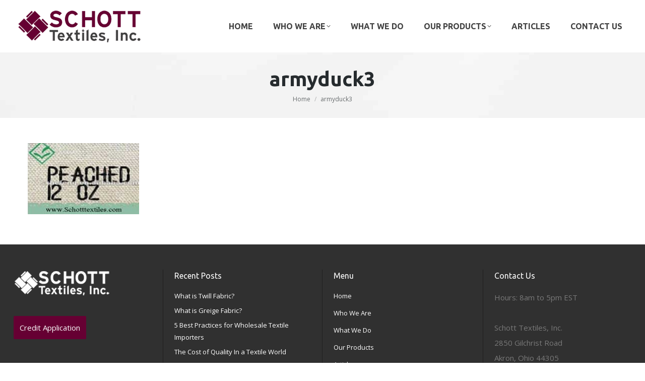

--- FILE ---
content_type: text/html; charset=UTF-8
request_url: https://schotttextiles.com/army-duck/armyduck3/
body_size: 12186
content:
<!DOCTYPE html> <!--[if !(IE 6) | !(IE 7) | !(IE 8)  ]><!--><html lang="en-US" class="no-js"> <!--<![endif]--><head><meta charset="UTF-8" /><meta name="viewport" content="width=device-width, initial-scale=1, maximum-scale=1, user-scalable=0"/><meta name="theme-color" content="#660033"/><link rel="profile" href="https://gmpg.org/xfn/11" /><meta name='robots' content='index, follow, max-image-preview:large, max-snippet:-1, max-video-preview:-1' /><title>armyduck3 - Schott Textiles, Inc.</title><link rel="canonical" href="https://schotttextiles.com/army-duck/armyduck3/" /><meta property="og:locale" content="en_US" /><meta property="og:type" content="article" /><meta property="og:title" content="armyduck3 - Schott Textiles, Inc." /><meta property="og:url" content="https://schotttextiles.com/army-duck/armyduck3/" /><meta property="og:site_name" content="Schott Textiles, Inc." /><meta property="og:image" content="https://schotttextiles.com/army-duck/armyduck3" /><meta property="og:image:width" content="221" /><meta property="og:image:height" content="141" /><meta property="og:image:type" content="image/jpeg" /><meta name="twitter:card" content="summary_large_image" /> <script type="application/ld+json" class="yoast-schema-graph">{"@context":"https://schema.org","@graph":[{"@type":"WebPage","@id":"https://schotttextiles.com/army-duck/armyduck3/","url":"https://schotttextiles.com/army-duck/armyduck3/","name":"armyduck3 - Schott Textiles, Inc.","isPartOf":{"@id":"https://schotttextiles.com/#website"},"primaryImageOfPage":{"@id":"https://schotttextiles.com/army-duck/armyduck3/#primaryimage"},"image":{"@id":"https://schotttextiles.com/army-duck/armyduck3/#primaryimage"},"thumbnailUrl":"https://schotttextiles.com/wp-content/uploads/2016/01/armyduck3.jpg","datePublished":"2016-01-19T14:10:34+00:00","breadcrumb":{"@id":"https://schotttextiles.com/army-duck/armyduck3/#breadcrumb"},"inLanguage":"en-US","potentialAction":[{"@type":"ReadAction","target":["https://schotttextiles.com/army-duck/armyduck3/"]}]},{"@type":"ImageObject","inLanguage":"en-US","@id":"https://schotttextiles.com/army-duck/armyduck3/#primaryimage","url":"https://schotttextiles.com/wp-content/uploads/2016/01/armyduck3.jpg","contentUrl":"https://schotttextiles.com/wp-content/uploads/2016/01/armyduck3.jpg","width":221,"height":141},{"@type":"BreadcrumbList","@id":"https://schotttextiles.com/army-duck/armyduck3/#breadcrumb","itemListElement":[{"@type":"ListItem","position":1,"name":"Home","item":"https://schotttextiles.com/"},{"@type":"ListItem","position":2,"name":"What are Best Uses of Army Duck Fabric &#038; Wholesale Suppliers?","item":"https://schotttextiles.com/army-duck/"},{"@type":"ListItem","position":3,"name":"armyduck3"}]},{"@type":"WebSite","@id":"https://schotttextiles.com/#website","url":"https://schotttextiles.com/","name":"Schott Textiles, Inc.","description":"Wholesale Fabrics and Textiles","publisher":{"@id":"https://schotttextiles.com/#organization"},"potentialAction":[{"@type":"SearchAction","target":{"@type":"EntryPoint","urlTemplate":"https://schotttextiles.com/?s={search_term_string}"},"query-input":{"@type":"PropertyValueSpecification","valueRequired":true,"valueName":"search_term_string"}}],"inLanguage":"en-US"},{"@type":"Organization","@id":"https://schotttextiles.com/#organization","name":"Schott Textiles, Inc.","url":"https://schotttextiles.com/","logo":{"@type":"ImageObject","inLanguage":"en-US","@id":"https://schotttextiles.com/#/schema/logo/image/","url":"https://schotttextiles.com/wp-content/uploads/2016/01/schott_logo.png","contentUrl":"https://schotttextiles.com/wp-content/uploads/2016/01/schott_logo.png","width":255,"height":85,"caption":"Schott Textiles, Inc."},"image":{"@id":"https://schotttextiles.com/#/schema/logo/image/"}}]}</script> <link rel='dns-prefetch' href='//fonts.googleapis.com' /><link rel="alternate" type="application/rss+xml" title="Schott Textiles, Inc. &raquo; Feed" href="https://schotttextiles.com/feed/" /><link rel="alternate" type="application/rss+xml" title="Schott Textiles, Inc. &raquo; Comments Feed" href="https://schotttextiles.com/comments/feed/" /><link rel="alternate" type="application/rss+xml" title="Schott Textiles, Inc. &raquo; armyduck3 Comments Feed" href="https://schotttextiles.com/army-duck/armyduck3/feed/" /><link rel="alternate" title="oEmbed (JSON)" type="application/json+oembed" href="https://schotttextiles.com/wp-json/oembed/1.0/embed?url=https%3A%2F%2Fschotttextiles.com%2Farmy-duck%2Farmyduck3%2F" /><link rel="alternate" title="oEmbed (XML)" type="text/xml+oembed" href="https://schotttextiles.com/wp-json/oembed/1.0/embed?url=https%3A%2F%2Fschotttextiles.com%2Farmy-duck%2Farmyduck3%2F&#038;format=xml" /> <style id='wp-img-auto-sizes-contain-inline-css'>img:is([sizes=auto i],[sizes^="auto," i]){contain-intrinsic-size:3000px 1500px}
/*# sourceURL=wp-img-auto-sizes-contain-inline-css */</style><style id='wp-block-library-inline-css'>:root{--wp-block-synced-color:#7a00df;--wp-block-synced-color--rgb:122,0,223;--wp-bound-block-color:var(--wp-block-synced-color);--wp-editor-canvas-background:#ddd;--wp-admin-theme-color:#007cba;--wp-admin-theme-color--rgb:0,124,186;--wp-admin-theme-color-darker-10:#006ba1;--wp-admin-theme-color-darker-10--rgb:0,107,160.5;--wp-admin-theme-color-darker-20:#005a87;--wp-admin-theme-color-darker-20--rgb:0,90,135;--wp-admin-border-width-focus:2px}@media (min-resolution:192dpi){:root{--wp-admin-border-width-focus:1.5px}}.wp-element-button{cursor:pointer}:root .has-very-light-gray-background-color{background-color:#eee}:root .has-very-dark-gray-background-color{background-color:#313131}:root .has-very-light-gray-color{color:#eee}:root .has-very-dark-gray-color{color:#313131}:root .has-vivid-green-cyan-to-vivid-cyan-blue-gradient-background{background:linear-gradient(135deg,#00d084,#0693e3)}:root .has-purple-crush-gradient-background{background:linear-gradient(135deg,#34e2e4,#4721fb 50%,#ab1dfe)}:root .has-hazy-dawn-gradient-background{background:linear-gradient(135deg,#faaca8,#dad0ec)}:root .has-subdued-olive-gradient-background{background:linear-gradient(135deg,#fafae1,#67a671)}:root .has-atomic-cream-gradient-background{background:linear-gradient(135deg,#fdd79a,#004a59)}:root .has-nightshade-gradient-background{background:linear-gradient(135deg,#330968,#31cdcf)}:root .has-midnight-gradient-background{background:linear-gradient(135deg,#020381,#2874fc)}:root{--wp--preset--font-size--normal:16px;--wp--preset--font-size--huge:42px}.has-regular-font-size{font-size:1em}.has-larger-font-size{font-size:2.625em}.has-normal-font-size{font-size:var(--wp--preset--font-size--normal)}.has-huge-font-size{font-size:var(--wp--preset--font-size--huge)}.has-text-align-center{text-align:center}.has-text-align-left{text-align:left}.has-text-align-right{text-align:right}.has-fit-text{white-space:nowrap!important}#end-resizable-editor-section{display:none}.aligncenter{clear:both}.items-justified-left{justify-content:flex-start}.items-justified-center{justify-content:center}.items-justified-right{justify-content:flex-end}.items-justified-space-between{justify-content:space-between}.screen-reader-text{border:0;clip-path:inset(50%);height:1px;margin:-1px;overflow:hidden;padding:0;position:absolute;width:1px;word-wrap:normal!important}.screen-reader-text:focus{background-color:#ddd;clip-path:none;color:#444;display:block;font-size:1em;height:auto;left:5px;line-height:normal;padding:15px 23px 14px;text-decoration:none;top:5px;width:auto;z-index:100000}html :where(.has-border-color){border-style:solid}html :where([style*=border-top-color]){border-top-style:solid}html :where([style*=border-right-color]){border-right-style:solid}html :where([style*=border-bottom-color]){border-bottom-style:solid}html :where([style*=border-left-color]){border-left-style:solid}html :where([style*=border-width]){border-style:solid}html :where([style*=border-top-width]){border-top-style:solid}html :where([style*=border-right-width]){border-right-style:solid}html :where([style*=border-bottom-width]){border-bottom-style:solid}html :where([style*=border-left-width]){border-left-style:solid}html :where(img[class*=wp-image-]){height:auto;max-width:100%}:where(figure){margin:0 0 1em}html :where(.is-position-sticky){--wp-admin--admin-bar--position-offset:var(--wp-admin--admin-bar--height,0px)}@media screen and (max-width:600px){html :where(.is-position-sticky){--wp-admin--admin-bar--position-offset:0px}}

/*# sourceURL=wp-block-library-inline-css */</style><style id='global-styles-inline-css'>:root{--wp--preset--aspect-ratio--square: 1;--wp--preset--aspect-ratio--4-3: 4/3;--wp--preset--aspect-ratio--3-4: 3/4;--wp--preset--aspect-ratio--3-2: 3/2;--wp--preset--aspect-ratio--2-3: 2/3;--wp--preset--aspect-ratio--16-9: 16/9;--wp--preset--aspect-ratio--9-16: 9/16;--wp--preset--color--black: #000000;--wp--preset--color--cyan-bluish-gray: #abb8c3;--wp--preset--color--white: #FFF;--wp--preset--color--pale-pink: #f78da7;--wp--preset--color--vivid-red: #cf2e2e;--wp--preset--color--luminous-vivid-orange: #ff6900;--wp--preset--color--luminous-vivid-amber: #fcb900;--wp--preset--color--light-green-cyan: #7bdcb5;--wp--preset--color--vivid-green-cyan: #00d084;--wp--preset--color--pale-cyan-blue: #8ed1fc;--wp--preset--color--vivid-cyan-blue: #0693e3;--wp--preset--color--vivid-purple: #9b51e0;--wp--preset--color--accent: #660033;--wp--preset--color--dark-gray: #111;--wp--preset--color--light-gray: #767676;--wp--preset--gradient--vivid-cyan-blue-to-vivid-purple: linear-gradient(135deg,rgb(6,147,227) 0%,rgb(155,81,224) 100%);--wp--preset--gradient--light-green-cyan-to-vivid-green-cyan: linear-gradient(135deg,rgb(122,220,180) 0%,rgb(0,208,130) 100%);--wp--preset--gradient--luminous-vivid-amber-to-luminous-vivid-orange: linear-gradient(135deg,rgb(252,185,0) 0%,rgb(255,105,0) 100%);--wp--preset--gradient--luminous-vivid-orange-to-vivid-red: linear-gradient(135deg,rgb(255,105,0) 0%,rgb(207,46,46) 100%);--wp--preset--gradient--very-light-gray-to-cyan-bluish-gray: linear-gradient(135deg,rgb(238,238,238) 0%,rgb(169,184,195) 100%);--wp--preset--gradient--cool-to-warm-spectrum: linear-gradient(135deg,rgb(74,234,220) 0%,rgb(151,120,209) 20%,rgb(207,42,186) 40%,rgb(238,44,130) 60%,rgb(251,105,98) 80%,rgb(254,248,76) 100%);--wp--preset--gradient--blush-light-purple: linear-gradient(135deg,rgb(255,206,236) 0%,rgb(152,150,240) 100%);--wp--preset--gradient--blush-bordeaux: linear-gradient(135deg,rgb(254,205,165) 0%,rgb(254,45,45) 50%,rgb(107,0,62) 100%);--wp--preset--gradient--luminous-dusk: linear-gradient(135deg,rgb(255,203,112) 0%,rgb(199,81,192) 50%,rgb(65,88,208) 100%);--wp--preset--gradient--pale-ocean: linear-gradient(135deg,rgb(255,245,203) 0%,rgb(182,227,212) 50%,rgb(51,167,181) 100%);--wp--preset--gradient--electric-grass: linear-gradient(135deg,rgb(202,248,128) 0%,rgb(113,206,126) 100%);--wp--preset--gradient--midnight: linear-gradient(135deg,rgb(2,3,129) 0%,rgb(40,116,252) 100%);--wp--preset--font-size--small: 13px;--wp--preset--font-size--medium: 20px;--wp--preset--font-size--large: 36px;--wp--preset--font-size--x-large: 42px;--wp--preset--spacing--20: 0.44rem;--wp--preset--spacing--30: 0.67rem;--wp--preset--spacing--40: 1rem;--wp--preset--spacing--50: 1.5rem;--wp--preset--spacing--60: 2.25rem;--wp--preset--spacing--70: 3.38rem;--wp--preset--spacing--80: 5.06rem;--wp--preset--shadow--natural: 6px 6px 9px rgba(0, 0, 0, 0.2);--wp--preset--shadow--deep: 12px 12px 50px rgba(0, 0, 0, 0.4);--wp--preset--shadow--sharp: 6px 6px 0px rgba(0, 0, 0, 0.2);--wp--preset--shadow--outlined: 6px 6px 0px -3px rgb(255, 255, 255), 6px 6px rgb(0, 0, 0);--wp--preset--shadow--crisp: 6px 6px 0px rgb(0, 0, 0);}:where(.is-layout-flex){gap: 0.5em;}:where(.is-layout-grid){gap: 0.5em;}body .is-layout-flex{display: flex;}.is-layout-flex{flex-wrap: wrap;align-items: center;}.is-layout-flex > :is(*, div){margin: 0;}body .is-layout-grid{display: grid;}.is-layout-grid > :is(*, div){margin: 0;}:where(.wp-block-columns.is-layout-flex){gap: 2em;}:where(.wp-block-columns.is-layout-grid){gap: 2em;}:where(.wp-block-post-template.is-layout-flex){gap: 1.25em;}:where(.wp-block-post-template.is-layout-grid){gap: 1.25em;}.has-black-color{color: var(--wp--preset--color--black) !important;}.has-cyan-bluish-gray-color{color: var(--wp--preset--color--cyan-bluish-gray) !important;}.has-white-color{color: var(--wp--preset--color--white) !important;}.has-pale-pink-color{color: var(--wp--preset--color--pale-pink) !important;}.has-vivid-red-color{color: var(--wp--preset--color--vivid-red) !important;}.has-luminous-vivid-orange-color{color: var(--wp--preset--color--luminous-vivid-orange) !important;}.has-luminous-vivid-amber-color{color: var(--wp--preset--color--luminous-vivid-amber) !important;}.has-light-green-cyan-color{color: var(--wp--preset--color--light-green-cyan) !important;}.has-vivid-green-cyan-color{color: var(--wp--preset--color--vivid-green-cyan) !important;}.has-pale-cyan-blue-color{color: var(--wp--preset--color--pale-cyan-blue) !important;}.has-vivid-cyan-blue-color{color: var(--wp--preset--color--vivid-cyan-blue) !important;}.has-vivid-purple-color{color: var(--wp--preset--color--vivid-purple) !important;}.has-black-background-color{background-color: var(--wp--preset--color--black) !important;}.has-cyan-bluish-gray-background-color{background-color: var(--wp--preset--color--cyan-bluish-gray) !important;}.has-white-background-color{background-color: var(--wp--preset--color--white) !important;}.has-pale-pink-background-color{background-color: var(--wp--preset--color--pale-pink) !important;}.has-vivid-red-background-color{background-color: var(--wp--preset--color--vivid-red) !important;}.has-luminous-vivid-orange-background-color{background-color: var(--wp--preset--color--luminous-vivid-orange) !important;}.has-luminous-vivid-amber-background-color{background-color: var(--wp--preset--color--luminous-vivid-amber) !important;}.has-light-green-cyan-background-color{background-color: var(--wp--preset--color--light-green-cyan) !important;}.has-vivid-green-cyan-background-color{background-color: var(--wp--preset--color--vivid-green-cyan) !important;}.has-pale-cyan-blue-background-color{background-color: var(--wp--preset--color--pale-cyan-blue) !important;}.has-vivid-cyan-blue-background-color{background-color: var(--wp--preset--color--vivid-cyan-blue) !important;}.has-vivid-purple-background-color{background-color: var(--wp--preset--color--vivid-purple) !important;}.has-black-border-color{border-color: var(--wp--preset--color--black) !important;}.has-cyan-bluish-gray-border-color{border-color: var(--wp--preset--color--cyan-bluish-gray) !important;}.has-white-border-color{border-color: var(--wp--preset--color--white) !important;}.has-pale-pink-border-color{border-color: var(--wp--preset--color--pale-pink) !important;}.has-vivid-red-border-color{border-color: var(--wp--preset--color--vivid-red) !important;}.has-luminous-vivid-orange-border-color{border-color: var(--wp--preset--color--luminous-vivid-orange) !important;}.has-luminous-vivid-amber-border-color{border-color: var(--wp--preset--color--luminous-vivid-amber) !important;}.has-light-green-cyan-border-color{border-color: var(--wp--preset--color--light-green-cyan) !important;}.has-vivid-green-cyan-border-color{border-color: var(--wp--preset--color--vivid-green-cyan) !important;}.has-pale-cyan-blue-border-color{border-color: var(--wp--preset--color--pale-cyan-blue) !important;}.has-vivid-cyan-blue-border-color{border-color: var(--wp--preset--color--vivid-cyan-blue) !important;}.has-vivid-purple-border-color{border-color: var(--wp--preset--color--vivid-purple) !important;}.has-vivid-cyan-blue-to-vivid-purple-gradient-background{background: var(--wp--preset--gradient--vivid-cyan-blue-to-vivid-purple) !important;}.has-light-green-cyan-to-vivid-green-cyan-gradient-background{background: var(--wp--preset--gradient--light-green-cyan-to-vivid-green-cyan) !important;}.has-luminous-vivid-amber-to-luminous-vivid-orange-gradient-background{background: var(--wp--preset--gradient--luminous-vivid-amber-to-luminous-vivid-orange) !important;}.has-luminous-vivid-orange-to-vivid-red-gradient-background{background: var(--wp--preset--gradient--luminous-vivid-orange-to-vivid-red) !important;}.has-very-light-gray-to-cyan-bluish-gray-gradient-background{background: var(--wp--preset--gradient--very-light-gray-to-cyan-bluish-gray) !important;}.has-cool-to-warm-spectrum-gradient-background{background: var(--wp--preset--gradient--cool-to-warm-spectrum) !important;}.has-blush-light-purple-gradient-background{background: var(--wp--preset--gradient--blush-light-purple) !important;}.has-blush-bordeaux-gradient-background{background: var(--wp--preset--gradient--blush-bordeaux) !important;}.has-luminous-dusk-gradient-background{background: var(--wp--preset--gradient--luminous-dusk) !important;}.has-pale-ocean-gradient-background{background: var(--wp--preset--gradient--pale-ocean) !important;}.has-electric-grass-gradient-background{background: var(--wp--preset--gradient--electric-grass) !important;}.has-midnight-gradient-background{background: var(--wp--preset--gradient--midnight) !important;}.has-small-font-size{font-size: var(--wp--preset--font-size--small) !important;}.has-medium-font-size{font-size: var(--wp--preset--font-size--medium) !important;}.has-large-font-size{font-size: var(--wp--preset--font-size--large) !important;}.has-x-large-font-size{font-size: var(--wp--preset--font-size--x-large) !important;}
/*# sourceURL=global-styles-inline-css */</style><style id='classic-theme-styles-inline-css'>/*! This file is auto-generated */
.wp-block-button__link{color:#fff;background-color:#32373c;border-radius:9999px;box-shadow:none;text-decoration:none;padding:calc(.667em + 2px) calc(1.333em + 2px);font-size:1.125em}.wp-block-file__button{background:#32373c;color:#fff;text-decoration:none}
/*# sourceURL=/wp-includes/css/classic-themes.min.css */</style><link rel='stylesheet' id='contact-form-7-css' href='https://schotttextiles.com/wp-content/cache/autoptimize/css/autoptimize_single_64ac31699f5326cb3c76122498b76f66.css' media='all' /><style id='contact-form-7-inline-css'>.wpcf7 .wpcf7-recaptcha iframe {margin-bottom: 0;}.wpcf7 .wpcf7-recaptcha[data-align="center"] > div {margin: 0 auto;}.wpcf7 .wpcf7-recaptcha[data-align="right"] > div {margin: 0 0 0 auto;}
/*# sourceURL=contact-form-7-inline-css */</style><link rel='stylesheet' id='the7-font-css' href='https://schotttextiles.com/wp-content/themes/dt-the7/fonts/icomoon-the7-font/icomoon-the7-font.min.css' media='all' /><link rel='stylesheet' id='the7-awesome-fonts-css' href='https://schotttextiles.com/wp-content/themes/dt-the7/fonts/FontAwesome/css/all.min.css' media='all' /><link rel='stylesheet' id='the7-awesome-fonts-back-css' href='https://schotttextiles.com/wp-content/themes/dt-the7/fonts/FontAwesome/back-compat.min.css' media='all' /><link rel='stylesheet' id='dt-web-fonts-css' href='https://fonts.googleapis.com/css?family=Open+Sans:400,600,700%7CUbuntu:400,500,600,700' media='all' /><link rel='stylesheet' id='dt-main-css' href='https://schotttextiles.com/wp-content/themes/dt-the7/css/main.min.css' media='all' /><link rel='stylesheet' id='the7-custom-scrollbar-css' href='https://schotttextiles.com/wp-content/themes/dt-the7/lib/custom-scrollbar/custom-scrollbar.min.css' media='all' /><link rel='stylesheet' id='the7-wpbakery-css' href='https://schotttextiles.com/wp-content/themes/dt-the7/css/wpbakery.min.css' media='all' /><link rel='stylesheet' id='the7-core-css' href='https://schotttextiles.com/wp-content/plugins/dt-the7-core/assets/css/post-type.min.css' media='all' /><link rel='stylesheet' id='the7-css-vars-css' href='https://schotttextiles.com/wp-content/uploads/the7-css/css-vars.css' media='all' /><link rel='stylesheet' id='dt-custom-css' href='https://schotttextiles.com/wp-content/uploads/the7-css/custom.css' media='all' /><link rel='stylesheet' id='dt-media-css' href='https://schotttextiles.com/wp-content/uploads/the7-css/media.css' media='all' /><link rel='stylesheet' id='the7-mega-menu-css' href='https://schotttextiles.com/wp-content/uploads/the7-css/mega-menu.css' media='all' /><link rel='stylesheet' id='the7-elements-albums-portfolio-css' href='https://schotttextiles.com/wp-content/uploads/the7-css/the7-elements-albums-portfolio.css' media='all' /><link rel='stylesheet' id='the7-elements-css' href='https://schotttextiles.com/wp-content/uploads/the7-css/post-type-dynamic.css' media='all' /><link rel='stylesheet' id='style-css' href='https://schotttextiles.com/wp-content/cache/autoptimize/css/autoptimize_single_deea6869a4913efe7a8877b82999bd18.css' media='all' /> <script src="https://schotttextiles.com/wp-includes/js/jquery/jquery.min.js" id="jquery-core-js"></script> <script id="dt-above-fold-js-extra">var dtLocal = {"themeUrl":"https://schotttextiles.com/wp-content/themes/dt-the7","passText":"To view this protected post, enter the password below:","moreButtonText":{"loading":"Loading...","loadMore":"Load more"},"postID":"406","ajaxurl":"https://schotttextiles.com/wp-admin/admin-ajax.php","REST":{"baseUrl":"https://schotttextiles.com/wp-json/the7/v1","endpoints":{"sendMail":"/send-mail"}},"contactMessages":{"required":"One or more fields have an error. Please check and try again.","terms":"Please accept the privacy policy.","fillTheCaptchaError":"Please, fill the captcha."},"captchaSiteKey":"","ajaxNonce":"6e5c11081b","pageData":"","themeSettings":{"smoothScroll":"off","lazyLoading":false,"desktopHeader":{"height":104},"ToggleCaptionEnabled":"disabled","ToggleCaption":"Navigation","floatingHeader":{"showAfter":150,"showMenu":true,"height":60,"logo":{"showLogo":true,"html":"\u003Cimg class=\" preload-me\" src=\"https://schotttextiles.com/wp-content/uploads/2016/01/floating_logo.png\" srcset=\"https://schotttextiles.com/wp-content/uploads/2016/01/floating_logo.png 139w\" width=\"139\" height=\"37\"   sizes=\"139px\" alt=\"Schott Textiles, Inc.\" /\u003E","url":"https://schotttextiles.com/"}},"topLine":{"floatingTopLine":{"logo":{"showLogo":false,"html":""}}},"mobileHeader":{"firstSwitchPoint":1150,"secondSwitchPoint":830,"firstSwitchPointHeight":60,"secondSwitchPointHeight":60,"mobileToggleCaptionEnabled":"disabled","mobileToggleCaption":"Menu"},"stickyMobileHeaderFirstSwitch":{"logo":{"html":"\u003Cimg class=\" preload-me\" src=\"https://schotttextiles.com/wp-content/uploads/2016/01/floating_logo.png\" srcset=\"https://schotttextiles.com/wp-content/uploads/2016/01/floating_logo.png 139w\" width=\"139\" height=\"37\"   sizes=\"139px\" alt=\"Schott Textiles, Inc.\" /\u003E"}},"stickyMobileHeaderSecondSwitch":{"logo":{"html":"\u003Cimg class=\" preload-me\" src=\"https://schotttextiles.com/wp-content/uploads/2016/01/floating_logo.png\" srcset=\"https://schotttextiles.com/wp-content/uploads/2016/01/floating_logo.png 139w\" width=\"139\" height=\"37\"   sizes=\"139px\" alt=\"Schott Textiles, Inc.\" /\u003E"}},"sidebar":{"switchPoint":970},"boxedWidth":"1280px"},"VCMobileScreenWidth":"768"};
var dtShare = {"shareButtonText":{"facebook":"Share on Facebook","twitter":"Share on X","pinterest":"Pin it","linkedin":"Share on Linkedin","whatsapp":"Share on Whatsapp"},"overlayOpacity":"85"};
//# sourceURL=dt-above-fold-js-extra</script> <script></script><link rel="https://api.w.org/" href="https://schotttextiles.com/wp-json/" /><link rel="alternate" title="JSON" type="application/json" href="https://schotttextiles.com/wp-json/wp/v2/media/406" /><link rel="EditURI" type="application/rsd+xml" title="RSD" href="https://schotttextiles.com/xmlrpc.php?rsd" /><meta name="generator" content="WordPress 6.9" /><link rel='shortlink' href='https://schotttextiles.com/?p=406' /><meta name="generator" content="Powered by WPBakery Page Builder - drag and drop page builder for WordPress."/><meta name="generator" content="Powered by Slider Revolution 6.7.38 - responsive, Mobile-Friendly Slider Plugin for WordPress with comfortable drag and drop interface." /><link rel="icon" href="https://schotttextiles.com/wp-content/uploads/2016/01/favicon.png" type="image/png" sizes="32x32"/> <noscript><style>.wpb_animate_when_almost_visible { opacity: 1; }</style></noscript><style id='the7-custom-inline-css' type='text/css'>.owl-carousel .animated {
  -webkit-animation-duration: 1000ms;
  animation-duration: 1000ms;
  -webkit-animation-fill-mode: both;
  animation-fill-mode: both;
}
.owl-carousel .owl-animated-in {
  z-index: 0;
}
.owl-carousel .owl-animated-out {
  z-index: 1;
}
.owl-carousel .fadeOut {
  -webkit-animation-name: fadeOut;
  animation-name: fadeOut;
}

@-webkit-keyframes fadeOut {
  0% {
    opacity: 1;
  }

  100% {
    opacity: 0;
  }
}
@keyframes fadeOut {
  0% {
    opacity: 1;
  }

  100% {
    opacity: 0;
  }
}

.owl-height {
  -webkit-transition: height 500ms ease-in-out;
  -moz-transition: height 500ms ease-in-out;
  -ms-transition: height 500ms ease-in-out;
  -o-transition: height 500ms ease-in-out;
  transition: height 500ms ease-in-out;
}

.owl-carousel {
  display: none;
  width: 100%;
  -webkit-tap-highlight-color: transparent;
  /* position relative and z-index fix webkit rendering fonts issue */
  position: relative;
  z-index: 1;
}
.owl-carousel .owl-stage {
  position: relative;
  -ms-touch-action: pan-Y;
}
.owl-carousel .owl-stage:after {
  content: ".";
  display: block;
  clear: both;
  visibility: hidden;
  line-height: 0;
  height: 0;
}
.owl-carousel .owl-stage-outer {
  position: relative;
  overflow: hidden;
  -webkit-transform: translate3d(0px, 0px, 0px);
}
.owl-carousel .owl-controls .owl-nav .owl-prev,
.owl-carousel .owl-controls .owl-nav .owl-next,
.owl-carousel .owl-controls .owl-dot {
  cursor: pointer;
  cursor: hand;
  -webkit-user-select: none;
  -khtml-user-select: none;
  -moz-user-select: none;
  -ms-user-select: none;
  user-select: none;
}
.owl-carousel.owl-loaded {
  display: block;
}
.owl-carousel.owl-loading {
  opacity: 0;
  display: block;
}
.owl-carousel.owl-hidden {
  opacity: 0;
}
.owl-carousel .owl-refresh .owl-item {
  display: none;
}
.owl-carousel .owl-item {
  position: relative;
  min-height: 1px;
  float: left;
  -webkit-backface-visibility: hidden;
  -webkit-tap-highlight-color: transparent;
  -webkit-touch-callout: none;
  -webkit-user-select: none;
  -moz-user-select: none;
  -ms-user-select: none;
  user-select: none;
}
.owl-carousel .owl-item img {
  display: block;
  width: 100%;
  -webkit-transform-style: preserve-3d;
}
.owl-carousel.owl-text-select-on .owl-item {
  -webkit-user-select: auto;
  -moz-user-select: auto;
  -ms-user-select: auto;
  user-select: auto;
}
.owl-carousel .owl-grab {
  cursor: move;
  cursor: -webkit-grab;
  cursor: -o-grab;
  cursor: -ms-grab;
  cursor: grab;
}
.owl-carousel.owl-rtl {
  direction: rtl;
}
.owl-carousel.owl-rtl .owl-item {
  float: right;
}

/* No Js */
.no-js .owl-carousel {
  display: block;
}

/* 
 * 	Owl Carousel - Lazy Load Plugin
 */
.owl-carousel .owl-item .owl-lazy {
  opacity: 0;
  -webkit-transition: opacity 400ms ease;
  -moz-transition: opacity 400ms ease;
  -ms-transition: opacity 400ms ease;
  -o-transition: opacity 400ms ease;
  transition: opacity 400ms ease;
}
.owl-carousel .owl-item img {
  transform-style: preserve-3d;
}

#staff-slider {padding: 0px 25px;box-sizing: border-box;}
#staff-slider .owl-stage-outer {position: relative}
#staff-slider .owl-stage-outer .owl-item {padding:0px 5px;box-sizing: border-box;}
#staff-slider .owl-stage-outer .owl-item .item {text-align: center;background:#f3f3f3;padding-bottom:12px;}
#staff-slider .owl-stage-outer .owl-item .item .staff-thumbnail {margin-bottom: 10px;}
#staff-slider .owl-stage-outer .owl-item .item .staff-thumbnail img {margin: auto;}
#staff-slider .owl-stage-outer .owl-item .item .staff-name a {text-decoration: none !important;font-size: 18px;color: #262b2e;}
#staff-slider .owl-stage-outer .owl-item .item .staff-position a {font-size: 14px;color: rgba(103,107,109,0.5);text-decoration: none !important;}
#staff-slider .owl-controls .owl-next, #staff-slider .owl-controls .owl-prev {position: absolute;top: 0;bottom: 0;margin: auto;padding: 25px 10px;height: 25px;background: #660033;opacity: 0.7;color: #fff;border-radius: 2px;}
#staff-slider .owl-controls .owl-next {right: -10px;}
#staff-slider .owl-controls .owl-prev {left: -10px;}
#staff-slider .owl-controls .owl-next:hover, #staff-slider .owl-controls .owl-prev:hover {opacity: 1}
.owl-theme .owl-dots .owl-dot.active span, .owl-theme .owl-dots .owl-dot:hover span {
    background: #660033 !important;
}
/* newsletter section*/
.news_letter_section{width:868px;  margin: auto;}
.mc4wp-form-fields{    padding-left: 0%; display: -webkit-inline-box;}
.contact-form-minimal input[type="email"]{margin-right:10px; width:385px;}
#page input[type="submit"]{background:#fff !important; color:#660033;}
#page input[type="submit"]:hover{background:#9f607f !important; color:#fff;}
.newsletter_icon{ padding-right:5px; border-right:1px solid #dedede;  margin-right: 30px;}
.mc4wp-response{color:#f5b9d3;}

@media (max-width:1024px){
.news_letter_section{width: 736px; margin-left: 90px;}
.newsletter_icon{margin-right: 0px; margin-left: 0px;}
}

@media (max-width:768px){
.news_letter_section{width: 736px; margin-left: -23px;}
}

@media (max-width:667px){
.nwslttr_right h2{font-size:30px  !important;}
.contact-form-minimal input[type="email"]{ width: 292px;}
.news_letter_section{width: 594px; margin-left: 12%;}
.newsletter_icon{ margin-right: 110px; border-right:none !important;}
.nwslttr_right{padding-left: 36px !important;}
}

@media (max-width:375px){
.news_letter_section{margin-left: 0%;}
.contact-form-minimal input[type="email"]{ width: 220px;}
.newsletter_icon{margin-right: 224px;}
.nwslttr_right{padding-left: 4px !important;}
.nwslttr_right h2{font-size: 25px  !important;}
}

@media (max-width:320px){
.news_letter_section{width:575px; margin-left: -23px;}
.nwslttr_right{ padding-left: 2px !important;}
.nwslttr_right h2{    font-size: 23px !important; margin: 10px 6px;}
.contact-form-minimal input[type="email"]{ width: 215px;}
.mobile_empty{display:none !important;}
}

@media (max-width:568px){
.news_letter_section { width: 594px; margin-left: 7%;}
}</style><link rel='stylesheet' id='rs-plugin-settings-css' href='https://schotttextiles.com/wp-content/cache/autoptimize/css/autoptimize_single_08f3fa5cd7040c88c7ddf43deadde2a9.css' media='all' /><style id='rs-plugin-settings-inline-css'>#rs-demo-id {}
/*# sourceURL=rs-plugin-settings-inline-css */</style></head><body data-rsssl=1 id="the7-body" class="attachment wp-singular attachment-template-default single single-attachment postid-406 attachmentid-406 attachment-jpeg wp-embed-responsive wp-theme-dt-the7 wp-child-theme-schott the7-core-ver-2.7.12 dt-responsive-on right-mobile-menu-close-icon ouside-menu-close-icon mobile-hamburger-close-bg-enable mobile-hamburger-close-bg-hover-enable  fade-medium-mobile-menu-close-icon fade-medium-menu-close-icon srcset-enabled btn-flat custom-btn-color custom-btn-hover-color phantom-fade phantom-shadow-decoration phantom-custom-logo-on floating-mobile-menu-icon top-header first-switch-logo-center first-switch-menu-left second-switch-logo-left second-switch-menu-right popup-message-style the7-ver-14.0.2.1 dt-fa-compatibility wpb-js-composer js-comp-ver-8.7.2 vc_responsive"><div id="page" > <a class="skip-link screen-reader-text" href="#content">Skip to content</a><div class="masthead inline-header right widgets full-width surround shadow-mobile-header-decoration small-mobile-menu-icon mobile-menu-icon-bg-on mobile-menu-icon-hover-bg-on dt-parent-menu-clickable show-sub-menu-on-hover show-device-logo show-mobile-logo" ><div class="top-bar full-width-line top-bar-empty"><div class="top-bar-bg" ></div><div class="mini-widgets left-widgets"></div><div class="mini-widgets right-widgets"></div></div><header class="header-bar" role="banner"><div class="branding"><div id="site-title" class="assistive-text">Schott Textiles, Inc.</div><div id="site-description" class="assistive-text">Wholesale Fabrics and Textiles</div> <a class="" href="https://schotttextiles.com/"><img class=" preload-me" src="https://schotttextiles.com/wp-content/uploads/2016/01/schott_logo.png" srcset="https://schotttextiles.com/wp-content/uploads/2016/01/schott_logo.png 255w, https://schotttextiles.com/wp-content/uploads/2016/01/schott_logo-1.png 255w" width="255" height="85"   sizes="255px" alt="Schott Textiles, Inc." /><img class="mobile-logo preload-me" src="https://schotttextiles.com/wp-content/uploads/2016/01/floating_logo.png" srcset="https://schotttextiles.com/wp-content/uploads/2016/01/floating_logo.png 139w" width="139" height="37"   sizes="139px" alt="Schott Textiles, Inc." /></a></div><ul id="primary-menu" class="main-nav bg-outline-decoration hover-bg-decoration active-bg-decoration level-arrows-on outside-item-remove-margin"><li class="menu-item menu-item-type-post_type menu-item-object-page menu-item-home menu-item-46 first depth-0"><a href='https://schotttextiles.com/' data-level='1'><span class="menu-item-text"><span class="menu-text">HOME</span></span></a></li><li class="menu-item menu-item-type-post_type menu-item-object-page menu-item-has-children menu-item-52 has-children depth-0"><a href='https://schotttextiles.com/who-we-are/' data-level='1' aria-haspopup='true' aria-expanded='false'><span class="menu-item-text"><span class="menu-text">WHO WE ARE</span></span></a><ul class="sub-nav hover-style-bg" role="group"><li class="menu-item menu-item-type-post_type menu-item-object-page menu-item-788 first depth-1"><a href='https://schotttextiles.com/sales-team/' data-level='2'><span class="menu-item-text"><span class="menu-text">Sales Team</span></span></a></li></ul></li><li class="menu-item menu-item-type-post_type menu-item-object-page menu-item-51 depth-0"><a href='https://schotttextiles.com/what-we-do/' data-level='1'><span class="menu-item-text"><span class="menu-text">WHAT WE DO</span></span></a></li><li class="menu-item menu-item-type-post_type menu-item-object-page menu-item-has-children menu-item-50 has-children depth-0"><a href='https://schotttextiles.com/our-products/' data-level='1' aria-haspopup='true' aria-expanded='false'><span class="menu-item-text"><span class="menu-text">OUR PRODUCTS</span></span></a><ul class="sub-nav hover-style-bg" role="group"><li class="menu-item menu-item-type-post_type menu-item-object-page menu-item-689 first depth-1"><a href='https://schotttextiles.com/greige-fabric/' data-level='2'><span class="menu-item-text"><span class="menu-text">GREIGE FABRIC</span></span></a></li><li class="menu-item menu-item-type-post_type menu-item-object-page menu-item-688 depth-1"><a href='https://schotttextiles.com/dyed-fabric/' data-level='2'><span class="menu-item-text"><span class="menu-text">DYED FABRIC</span></span></a></li><li class="menu-item menu-item-type-post_type menu-item-object-page menu-item-686 depth-1"><a href='https://schotttextiles.com/synthetic-fibers/' data-level='2'><span class="menu-item-text"><span class="menu-text">SYNTHETIC FIBERS</span></span></a></li><li class="menu-item menu-item-type-post_type menu-item-object-page menu-item-687 depth-1"><a href='https://schotttextiles.com/custom-applications/' data-level='2'><span class="menu-item-text"><span class="menu-text">CUSTOM APPLICATIONS</span></span></a></li><li class="menu-item menu-item-type-post_type menu-item-object-page menu-item-685 depth-1"><a href='https://schotttextiles.com/closeouts/' data-level='2'><span class="menu-item-text"><span class="menu-text">CLOSEOUTS</span></span></a></li></ul></li><li class="menu-item menu-item-type-post_type menu-item-object-page menu-item-47 depth-0"><a href='https://schotttextiles.com/articles/' data-level='1'><span class="menu-item-text"><span class="menu-text">ARTICLES</span></span></a></li><li class="menu-item menu-item-type-post_type menu-item-object-page menu-item-48 last depth-0"><a href='https://schotttextiles.com/contact-us/' data-level='1'><span class="menu-item-text"><span class="menu-text">CONTACT US</span></span></a></li></ul><div class="mini-widgets"><div class="mini-search show-on-desktop near-logo-first-switch near-logo-second-switch popup-search custom-icon"><form class="searchform mini-widget-searchform" role="search" method="get" action="https://schotttextiles.com/"><div class="screen-reader-text">Search:</div> <a href="" class="submit mini-icon-off"></a><div class="popup-search-wrap"> <input type="text" aria-label="Search" class="field searchform-s" name="s" value="" placeholder="Type and hit enter &hellip;" title="Search form"/> <a href="" class="search-icon"  aria-label="Search"><i class="the7-mw-icon-search-bold" aria-hidden="true"></i></a></div> <input type="submit" class="assistive-text searchsubmit" value="Go!"/></form></div></div></header></div><div role="navigation" aria-label="Main Menu" class="dt-mobile-header mobile-menu-show-divider"><div class="dt-close-mobile-menu-icon" aria-label="Close" role="button" tabindex="0"><div class="close-line-wrap"><span class="close-line"></span><span class="close-line"></span><span class="close-line"></span></div></div><ul id="mobile-menu" class="mobile-main-nav"><li class="menu-item menu-item-type-post_type menu-item-object-page menu-item-home menu-item-46 first depth-0"><a href='https://schotttextiles.com/' data-level='1'><span class="menu-item-text"><span class="menu-text">HOME</span></span></a></li><li class="menu-item menu-item-type-post_type menu-item-object-page menu-item-has-children menu-item-52 has-children depth-0"><a href='https://schotttextiles.com/who-we-are/' data-level='1' aria-haspopup='true' aria-expanded='false'><span class="menu-item-text"><span class="menu-text">WHO WE ARE</span></span></a><ul class="sub-nav hover-style-bg" role="group"><li class="menu-item menu-item-type-post_type menu-item-object-page menu-item-788 first depth-1"><a href='https://schotttextiles.com/sales-team/' data-level='2'><span class="menu-item-text"><span class="menu-text">Sales Team</span></span></a></li></ul></li><li class="menu-item menu-item-type-post_type menu-item-object-page menu-item-51 depth-0"><a href='https://schotttextiles.com/what-we-do/' data-level='1'><span class="menu-item-text"><span class="menu-text">WHAT WE DO</span></span></a></li><li class="menu-item menu-item-type-post_type menu-item-object-page menu-item-has-children menu-item-50 has-children depth-0"><a href='https://schotttextiles.com/our-products/' data-level='1' aria-haspopup='true' aria-expanded='false'><span class="menu-item-text"><span class="menu-text">OUR PRODUCTS</span></span></a><ul class="sub-nav hover-style-bg" role="group"><li class="menu-item menu-item-type-post_type menu-item-object-page menu-item-689 first depth-1"><a href='https://schotttextiles.com/greige-fabric/' data-level='2'><span class="menu-item-text"><span class="menu-text">GREIGE FABRIC</span></span></a></li><li class="menu-item menu-item-type-post_type menu-item-object-page menu-item-688 depth-1"><a href='https://schotttextiles.com/dyed-fabric/' data-level='2'><span class="menu-item-text"><span class="menu-text">DYED FABRIC</span></span></a></li><li class="menu-item menu-item-type-post_type menu-item-object-page menu-item-686 depth-1"><a href='https://schotttextiles.com/synthetic-fibers/' data-level='2'><span class="menu-item-text"><span class="menu-text">SYNTHETIC FIBERS</span></span></a></li><li class="menu-item menu-item-type-post_type menu-item-object-page menu-item-687 depth-1"><a href='https://schotttextiles.com/custom-applications/' data-level='2'><span class="menu-item-text"><span class="menu-text">CUSTOM APPLICATIONS</span></span></a></li><li class="menu-item menu-item-type-post_type menu-item-object-page menu-item-685 depth-1"><a href='https://schotttextiles.com/closeouts/' data-level='2'><span class="menu-item-text"><span class="menu-text">CLOSEOUTS</span></span></a></li></ul></li><li class="menu-item menu-item-type-post_type menu-item-object-page menu-item-47 depth-0"><a href='https://schotttextiles.com/articles/' data-level='1'><span class="menu-item-text"><span class="menu-text">ARTICLES</span></span></a></li><li class="menu-item menu-item-type-post_type menu-item-object-page menu-item-48 last depth-0"><a href='https://schotttextiles.com/contact-us/' data-level='1'><span class="menu-item-text"><span class="menu-text">CONTACT US</span></span></a></li></ul><div class='mobile-mini-widgets-in-menu'></div></div><div class="page-title title-center solid-bg bg-img-enabled"><div class="wf-wrap"><div class="page-title-head hgroup"><h1 class="entry-title">armyduck3</h1></div><div class="page-title-breadcrumbs"><div class="assistive-text">You are here:</div><ol class="breadcrumbs text-small" xmlns:v="http://rdf.data-vocabulary.org/#"><li typeof="v:Breadcrumb"><a rel="v:url" property="v:title" href="https://schotttextiles.com/" title="">Home</a></li><li class="current">armyduck3</li></ol></div></div></div><div id="main" class="sidebar-none sidebar-divider-vertical"><div class="main-gradient"></div><div class="wf-wrap"><div class="wf-container-main"><div id="content" class="content" role="main"><article id="post-406" class="post-406 attachment type-attachment status-inherit description-off"> <img class="alignleft preload-me aspect" src="https://schotttextiles.com/wp-content/uploads/2016/01/armyduck3.jpg" srcset="https://schotttextiles.com/wp-content/uploads/2016/01/armyduck3.jpg 221w" style="--ratio: 221 / 141" sizes="(max-width: 221px) 100vw, 221px" width="221" height="141"  alt=""/></article></div></div></div></div><footer id="footer" class="footer solid-bg"><div class="wf-wrap"><div class="wf-container-footer"><div class="wf-container"><div class="custom_footer_wid"><section id="text-4" class="widget widget_text"><div class="textwidget"><a href="https://schotttextiles.com/"><img src="https://schotttextiles.com/wp-content/uploads/2016/01/logo_w.png"></a> <br /><br /> <a class="new_customer" href="https://schotttextiles.com/wp-content/uploads/2016/07/Credit-Application.pdf" target="_blank">Credit Application</a>&nbsp;&nbsp;</div></section></div><div class="custom_footer_wid"><section id="recent-posts-3" class="widget widget_recent_entries"><div class="widget-title">Recent Posts</div><ul><li> <a href="https://schotttextiles.com/what-is-twill-fabric/">What is Twill Fabric?</a></li><li> <a href="https://schotttextiles.com/what-is-greige-fabric/">What is Greige Fabric?</a></li><li> <a href="https://schotttextiles.com/5-best-practices-for-wholesale-textile-importers/">5 Best Practices for Wholesale Textile Importers</a></li><li> <a href="https://schotttextiles.com/the-cost-of-quality-in-a-textile-world/">The Cost of Quality In a Textile World</a></li><li> <a href="https://schotttextiles.com/custom-packaging-and-re-rolling-explained/">Custom Packaging and Re-Rolling Explained</a></li></ul></section></div><div class="custom_footer_wid"><section id="nav_menu-2" class="widget widget_nav_menu"><div class="widget-title">Menu</div><div class="menu-footer-menu-container"><ul id="menu-footer-menu" class="menu"><li id="menu-item-795" class="menu-item menu-item-type-post_type menu-item-object-page menu-item-home menu-item-795"><a href="https://schotttextiles.com/">Home</a></li><li id="menu-item-496" class="menu-item menu-item-type-post_type menu-item-object-page menu-item-496"><a href="https://schotttextiles.com/who-we-are/">Who We Are</a></li><li id="menu-item-495" class="menu-item menu-item-type-post_type menu-item-object-page menu-item-495"><a href="https://schotttextiles.com/what-we-do/">What We Do</a></li><li id="menu-item-494" class="menu-item menu-item-type-post_type menu-item-object-page menu-item-494"><a href="https://schotttextiles.com/our-products/">Our Products</a></li><li id="menu-item-493" class="menu-item menu-item-type-post_type menu-item-object-page menu-item-493"><a href="https://schotttextiles.com/articles/">Articles</a></li><li id="menu-item-794" class="menu-item menu-item-type-post_type menu-item-object-page menu-item-794"><a href="https://schotttextiles.com/contact-us/">Contact Us</a></li></ul></div></section></div><div class="custom_footer_wid"><section id="text-3" class="widget widget_text"><div class="widget-title">Contact Us</div><div class="textwidget">Hours: 8am to 5pm EST<br/> <br/> Schott Textiles, Inc.<br/> 2850 Gilchrist Road<br/> Akron, Ohio  44305<br/> ph: <a href="tel:+13307942121">(330) 794-2121</a><br/> fx: (330) 794-2122<br/> em: <a href="mailto:info@schotttextiles.com">info@schotttextiles.com</a></div></section></div></div></div></div><div id="bottom-bar" class="full-width-line logo-left" role="contentinfo"><div class="wf-wrap"><div class="wf-container-bottom"><div class="wf-table wf-mobile-collapsed"><div class="wf-td"></div><div class="wf-td bottom-text-block"><div class="wf-float-left">&copy; 2026 <a href="https://schotttextiles.com">Schott Textiles, Inc.</a> All rights reserved | <a href="https://schotttextiles.com/thank-you/" target="_blank">website design by Ohio Web Technologies</a></div></div></div></div></div></div></footer> <a href="#" class="scroll-top"><svg version="1.1" xmlns="http://www.w3.org/2000/svg" xmlns:xlink="http://www.w3.org/1999/xlink" x="0px" y="0px"
 viewBox="0 0 16 16" style="enable-background:new 0 0 16 16;" xml:space="preserve"> <path d="M11.7,6.3l-3-3C8.5,3.1,8.3,3,8,3c0,0,0,0,0,0C7.7,3,7.5,3.1,7.3,3.3l-3,3c-0.4,0.4-0.4,1,0,1.4c0.4,0.4,1,0.4,1.4,0L7,6.4
 V12c0,0.6,0.4,1,1,1s1-0.4,1-1V6.4l1.3,1.3c0.4,0.4,1,0.4,1.4,0C11.9,7.5,12,7.3,12,7S11.9,6.5,11.7,6.3z"/> </svg><span class="screen-reader-text">Go to Top</span></a></div> <script type="speculationrules">{"prefetch":[{"source":"document","where":{"and":[{"href_matches":"/*"},{"not":{"href_matches":["/wp-*.php","/wp-admin/*","/wp-content/uploads/*","/wp-content/*","/wp-content/plugins/*","/wp-content/themes/schott/*","/wp-content/themes/dt-the7/*","/*\\?(.+)"]}},{"not":{"selector_matches":"a[rel~=\"nofollow\"]"}},{"not":{"selector_matches":".no-prefetch, .no-prefetch a"}}]},"eagerness":"conservative"}]}</script> <script>(function( w ){
	"use strict";
	// rel=preload support test
	if( !w.loadCSS ){
		w.loadCSS = function(){};
	}
	// define on the loadCSS obj
	var rp = loadCSS.relpreload = {};
	// rel=preload feature support test
	// runs once and returns a function for compat purposes
	rp.support = (function(){
		var ret;
		try {
			ret = w.document.createElement( "link" ).relList.supports( "preload" );
		} catch (e) {
			ret = false;
		}
		return function(){
			return ret;
		};
	})();

	// if preload isn't supported, get an asynchronous load by using a non-matching media attribute
	// then change that media back to its intended value on load
	rp.bindMediaToggle = function( link ){
		// remember existing media attr for ultimate state, or default to 'all'
		var finalMedia = link.media || "all";

		function enableStylesheet(){
			// unbind listeners
			if( link.addEventListener ){
				link.removeEventListener( "load", enableStylesheet );
			} else if( link.attachEvent ){
				link.detachEvent( "onload", enableStylesheet );
			}
			link.setAttribute( "onload", null ); 
			link.media = finalMedia;
		}

		// bind load handlers to enable media
		if( link.addEventListener ){
			link.addEventListener( "load", enableStylesheet );
		} else if( link.attachEvent ){
			link.attachEvent( "onload", enableStylesheet );
		}

		// Set rel and non-applicable media type to start an async request
		// note: timeout allows this to happen async to let rendering continue in IE
		setTimeout(function(){
			link.rel = "stylesheet";
			link.media = "only x";
		});
		// also enable media after 3 seconds,
		// which will catch very old browsers (android 2.x, old firefox) that don't support onload on link
		setTimeout( enableStylesheet, 3000 );
	};

	// loop through link elements in DOM
	rp.poly = function(){
		// double check this to prevent external calls from running
		if( rp.support() ){
			return;
		}
		var links = w.document.getElementsByTagName( "link" );
		for( var i = 0; i < links.length; i++ ){
			var link = links[ i ];
			// qualify links to those with rel=preload and as=style attrs
			if( link.rel === "preload" && link.getAttribute( "as" ) === "style" && !link.getAttribute( "data-loadcss" ) ){
				// prevent rerunning on link
				link.setAttribute( "data-loadcss", true );
				// bind listeners to toggle media back
				rp.bindMediaToggle( link );
			}
		}
	};

	// if unsupported, run the polyfill
	if( !rp.support() ){
		// run once at least
		rp.poly();

		// rerun poly on an interval until onload
		var run = w.setInterval( rp.poly, 500 );
		if( w.addEventListener ){
			w.addEventListener( "load", function(){
				rp.poly();
				w.clearInterval( run );
			} );
		} else if( w.attachEvent ){
			w.attachEvent( "onload", function(){
				rp.poly();
				w.clearInterval( run );
			} );
		}
	}


	// commonjs
	if( typeof exports !== "undefined" ){
		exports.loadCSS = loadCSS;
	}
	else {
		w.loadCSS = loadCSS;
	}
}( typeof global !== "undefined" ? global : this ) );</script> <script src="https://schotttextiles.com/wp-includes/js/dist/hooks.min.js" id="wp-hooks-js"></script> <script src="https://schotttextiles.com/wp-includes/js/dist/i18n.min.js" id="wp-i18n-js"></script> <script id="wp-i18n-js-after">wp.i18n.setLocaleData( { 'text direction\u0004ltr': [ 'ltr' ] } );
//# sourceURL=wp-i18n-js-after</script> <script id="contact-form-7-js-before">var wpcf7 = {
    "api": {
        "root": "https:\/\/schotttextiles.com\/wp-json\/",
        "namespace": "contact-form-7\/v1"
    },
    "cached": 1
};
//# sourceURL=contact-form-7-js-before</script> <script></script> <div class="pswp" tabindex="-1" role="dialog" aria-hidden="true"><div class="pswp__bg"></div><div class="pswp__scroll-wrap"><div class="pswp__container"><div class="pswp__item"></div><div class="pswp__item"></div><div class="pswp__item"></div></div><div class="pswp__ui pswp__ui--hidden"><div class="pswp__top-bar"><div class="pswp__counter"></div> <button class="pswp__button pswp__button--close" title="Close (Esc)" aria-label="Close (Esc)"></button> <button class="pswp__button pswp__button--share" title="Share" aria-label="Share"></button> <button class="pswp__button pswp__button--fs" title="Toggle fullscreen" aria-label="Toggle fullscreen"></button> <button class="pswp__button pswp__button--zoom" title="Zoom in/out" aria-label="Zoom in/out"></button><div class="pswp__preloader"><div class="pswp__preloader__icn"><div class="pswp__preloader__cut"><div class="pswp__preloader__donut"></div></div></div></div></div><div class="pswp__share-modal pswp__share-modal--hidden pswp__single-tap"><div class="pswp__share-tooltip"></div></div> <button class="pswp__button pswp__button--arrow--left" title="Previous (arrow left)" aria-label="Previous (arrow left)"> </button> <button class="pswp__button pswp__button--arrow--right" title="Next (arrow right)" aria-label="Next (arrow right)"> </button><div class="pswp__caption"><div class="pswp__caption__center"></div></div></div></div></div> <script defer src="https://schotttextiles.com/wp-content/cache/autoptimize/js/autoptimize_b7d05268c901c5d7dd1da9091a6ac5a5.js"></script><script defer src="https://static.cloudflareinsights.com/beacon.min.js/vcd15cbe7772f49c399c6a5babf22c1241717689176015" integrity="sha512-ZpsOmlRQV6y907TI0dKBHq9Md29nnaEIPlkf84rnaERnq6zvWvPUqr2ft8M1aS28oN72PdrCzSjY4U6VaAw1EQ==" data-cf-beacon='{"version":"2024.11.0","token":"5ecc478eeb5e4d0a9056c4ac7d9330bc","r":1,"server_timing":{"name":{"cfCacheStatus":true,"cfEdge":true,"cfExtPri":true,"cfL4":true,"cfOrigin":true,"cfSpeedBrain":true},"location_startswith":null}}' crossorigin="anonymous"></script>
</body></html>

--- FILE ---
content_type: text/css
request_url: https://schotttextiles.com/wp-content/cache/autoptimize/css/autoptimize_single_deea6869a4913efe7a8877b82999bd18.css
body_size: 1659
content:
@import url(//schotttextiles.com/wp-content/themes/schott/../dt-the7/style.css);p{text-align:justify}.colorwhite p{color:#bcbaba}.sub_header p{font-size:16px;font-weight:600;font-family:Open Sans;color:#383c3e}.home #main{padding:0}.wpb_single_image .vc_box_outline.vc_box_border_purple,.wpb_single_image .vc_box_outline_circle.vc_box_border_purple{border-color:#603;border-width:2px;padding:20px}.wpb_single_image .vc_figure{max-width:60%}.gallery-hp .wpb_single_image .vc_figure{max-width:100%}.whowe .vc_figure{max-width:270px}.gallery .vc_grid-item.vc_clearfix.vc_col-sm-3.vc_visible-item.zoomIn.animated{padding:0}.slider-wrapper.arrows-accent .next i,.slider-wrapper.arrows-accent .next i:after,.slider-wrapper.arrows-accent .prev i,.slider-wrapper.arrows-accent .prev i:after{width:60px;height:60px;background-color:#c7c7c7;border-radius:4px}.slider-wrapper.arrows-accent .prev{opacity:1;background-color:#c7c7c7;margin-left:-90px;border-radius:4px}.slider-wrapper.arrows-accent .next{opacity:1;background-color:#c7c7c7;margin-right:-60px;border-radius:4px}.slider-wrapper.arrows-accent .next:hover i:after,.slider-wrapper.arrows-accent .prev:hover i:after{background-color:#603 !important}#footer.solid-bg{background:#303030 none repeat center top}.footer .widget-title{color:#fff !important;font-family:Ubuntu;font-size:16px;font-weight:400}.textwidget{color:#797979;font-size:15px;font-family:Open Sans;line-height:30px}.whoweare .wpb_single_image .vc_figure{max-width:220px}.ph-wrap.with-logo .menu-box{padding-right:30px}.ph-wrap .widget-box{display:none}#bottom-bar.full-width-line{border-top:1px solid #797979;background:#797979}.postimage .vc_figure{max-width:391px}.armyimage .vc_figure{max-width:245px}body.archive #main{padding:50px 0}body.single-post #main{padding:50px}.team_single_page:before,.team_single_page:after{display:table;content:""}.team_single_page:after{clear:both}#bottom-bar .wf-container-bottom .wf-float-left{float:none;text-align:center}section#recent-posts-3{border:solid;color:#201f1f;border-width:1px;border-top:none;border-bottom:none}section#nav_menu-2{color:#201f1f}.footer .menu li,.footer .widget_pages li,.footer .custom-menu li,.footer .blogroll li,.footer .qts-lang-menu li{border-style:none;border-width:1px;border-color:rgba(103,107,109,.15);border-left:none;border-right:none;border-bottom:none}#text-3{border-left:1px solid #201f1f}.footer a{text-decoration:none}#footer .custom_footer_wid{float:left;width:25%;display:block}#footer .custom_footer_wid section{width:100%}#footer .custom_footer_wid .widget ul.menu li a:hover{text-decoration:none !important}#footer .custom_footer_wid .widget ul.menu li{margin-top:0}#footer .custom_footer_wid .widget ul.menu li.current-menu-item a,#footer a:hover{color:#a0a0a0 !important}.new_customer{text-decoration:none;background:#603;padding:8px 12px;border-radius:2px;margin-bottom:10px;display:inline-block}#footer a.new_customer:hover{background:#797979;color:#fff !important;cursor:pointer}.request_btn{width:110px}.home_who_we_are .vc_tta-tab.vc_active a{background:#603 !important;color:#fff !important}.home_who_we_are .vc_tta-panel-body{background:0 0 !important;border-top:2px solid #603 !important}.home_who_we_are .vc_tta-panels{background:0 0 !important;border:none !important}.team_single_page{display:block;margin-bottom:50px;margin-top:50px}.team_members{width:35%;display:block;float:left;text-align:center}.team_content{width:65%;display:block;float:left}.team_members .team_member_image{display:block;max-width:70%;margin:auto;margin-bottom:15px}.team_members .team_member_image img{border-radius:100%;border:2px solid #676b6d;padding:10px;box-sizing:border-box}.team_members h2{color:#603}.team_members h2,.team_members>p,.team-author>p{text-align:center}.schott_team_page .team-media{max-width:200px;margin:auto}.sales_team_title{color:#603;border-bottom:1px solid #e6e6e6;margin-bottom:0 !important;padding-bottom:15px}.team_members_page{margin-left:0 !important}.team_members_page li.team_list{list-style:none;border-bottom:1px solid #e6e6e6;padding:25px 0}.team_members_page li.team_list .member_sec{display:table;table-layout:fixed;width:100%}.team_members_page li.team_list .member_sec .memeber_image{display:table-cell;float:none;width:300px;padding-right:30px;box-sizing:border-box}.team_members_page li.team_list .member_sec .memeber_image a{display:block;padding:6px;border:2px solid;line-height:0}.team_members_page li.team_list .member_sec .memeber_image a img{max-width:100%}.team_members_page li.team_list .member_sec .memeber_image a:hover img{opacity:.5}.team_members_page li.team_list .member_sec .memeber_details{display:table-cell;float:none;width:auto;vertical-align:top}.team_members_page li.team_list .member_sec .memeber_details h3{color:#603}.team_members_page li.team_list .member_sec .memeber_details h3 span{color:#8e8e8e;font-size:smaller}.custom-pagination ul.pagination{margin:0 !important;margin-top:25px !important}.custom-pagination ul.pagination li{list-style:none;text-align:center}.custom-pagination ul.pagination li .page-numbers{display:inline-block;background:#f2f2f2;min-width:35px;padding:5px 0;margin:0 1px;text-decoration:none !important}.custom-pagination ul.pagination li .page-numbers.current,.custom-pagination ul.pagination li .page-numbers:hover{background:#603;color:#fff}div.wpcf7-validation-errors{border:2px solid red !important;color:red !important}div.wpcf7-mail-sent-ok{border:2px solid #603 !important;color:#603 !important}@media (max-width:970px){#footer .custom_footer_wid{width:100%}#text-3{border-left:none !important}}@media (max-width:767px){#footer .wf-container{margin:0}.slider-wrapper.arrows-accent .next i,.slider-wrapper.arrows-accent .next i:after,.slider-wrapper.arrows-accent .prev i,.slider-wrapper.arrows-accent .prev i:after{width:30px}.slider-wrapper.arrows-accent .next{margin-right:-90px}.hebe.tparrows{cursor:pointer;background:rgba(255,255,255,0);min-width:70px;min-height:70px;position:absolute;display:none;z-index:100}section#recent-posts-3{border:none}section#nav_menu-2{border:none}.wpb_single_image.vc_align_right{text-align:center}.wpb_single_image.vc_align_left{text-align:center}body #main .wf-cell.iso-item.shown{max-width:100%}body.archive #content{max-width:450px;margin-left:auto;margin-right:auto}}@media (max-width:1490px){#footer .wf-container{margin:0 -80px}}@media (max-width:1350px){#footer .wf-container{margin:0 -50px}}@media (max-width:840px){#footer .wf-container{margin:0}section#recent-posts-3{border:none}section#nav_menu-2{border:none}}@media (max-width:767px){.team_members{width:100%;margin-bottom:20px}.team_content{width:100%}.team_members .team_member_image{max-width:220px}.team_members_page li.team_list .member_sec .memeber_image{display:block;float:left;width:100%;padding-right:0}.team_members_page li.team_list .member_sec .memeber_details{display:block;float:left;width:100%;margin-top:20px;text-align:center}.team_members_page li.team_list .member_sec .memeber_image a{max-width:200px;margin:auto}.team_members_page li.team_list .member_sec .memeber_details h3 span{display:block;line-height:normal}}@media (min-width:767px){.vc_responsive .home_box_wrap.wpb_row .vc_col-sm-2{float:left;width:18.8%;padding:0;margin-right:1.5%;min-height:0}.home_box_wrap .home_box_last{margin:0 !important}.newsletter_icon{margin-left:-338px}vc_row wpb_row vc_inner vc_row-fluid news_letter_section .vc_custom_heading newsletter_headding h2{font-size:26px}}@media (min-width:1024px){.ie-marg (margin-left:30px}}.whoweare2 .wpb_single_image .vc_figure{max-width:100%}